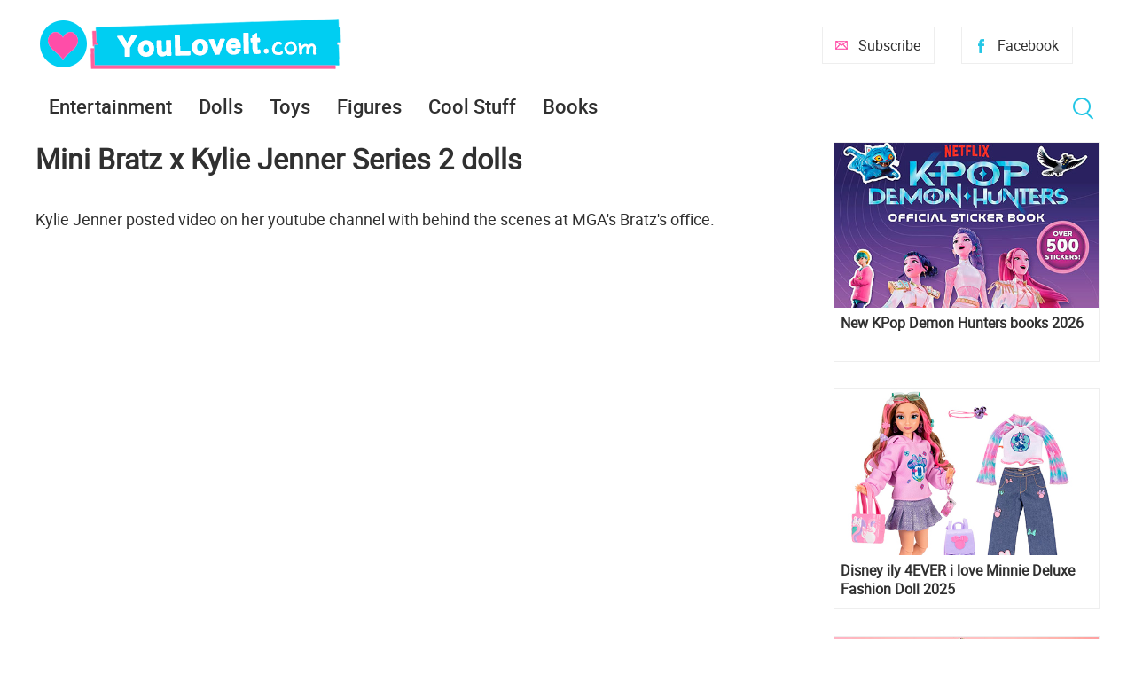

--- FILE ---
content_type: text/html; charset=utf-8
request_url: https://www.youloveit.com/dolls/3306-mini-bratz-x-kylie-jenner-series-2-dolls.html
body_size: 7728
content:
<!DOCTYPE html>
<html lang="en">
<head>
<meta charset="utf-8">
<title>Mini Bratz x Kylie Jenner Series 2 dolls - YouLoveIt.com</title>
<meta name="description" content="All about Mini Bratz x Kylie Jenner Series 2 dolls: stock images, photos, release date, price, unboxing video and more info">
<meta name="keywords" content="Kylie, Bratz, Jenner, Series, dolls, Fashion, video, things, Large, large, Price, Release, scenes, other, Among, office, behind, channel, youtube, posted">
<meta property="og:site_name" content="YouLoveIt.com">
<meta property="og:type" content="article">
<meta property="og:title" content="Mini Bratz x Kylie Jenner Series 2 dolls">
<meta property="og:url" content="https://www.youloveit.com/dolls/3306-mini-bratz-x-kylie-jenner-series-2-dolls.html">
<meta name="news_keywords" content="Mini Bratz, Mini toys, Bratz, Bratz x Kylie">
<meta property="og:image" content="https://www.youloveit.com/uploads/posts/2023-10/1696859208_youloveit_com_bratz_kylie_mini_bratz_series_2_dolls.jpg">
<meta property="og:description" content="Kylie Jenner posted video on her youtube channel with behind the scenes at MGA's Bratz's office.Among other things, new Mini Bratz x Kylie Series 2 dolls can be seen in the video.Release date: TBAPrice: TBAAnd here you can see how big is Bratz x Kylie large doll Bratz x Kylie Jenner 24-Inch Large">
<link rel="search" type="application/opensearchdescription+xml" href="https://www.youloveit.com/index.php?do=opensearch" title="YouLoveIt.com">
<link rel="canonical" href="https://www.youloveit.com/dolls/3306-mini-bratz-x-kylie-jenner-series-2-dolls.html">
<link rel="alternate" type="application/rss+xml" title="YouLoveIt.com" href="https://www.youloveit.com/rss.xml">

<script src="/engine/classes/min/index.php?g=general&amp;v=88b4b"></script>
<script src="/engine/classes/min/index.php?f=engine/classes/js/jqueryui.js,engine/classes/js/dle_js.js,engine/classes/highslide/highslide.js&amp;v=88b4b" defer></script>
<meta name="viewport" content="width=device-width; initial-scale=1.0">
<meta name="apple-mobile-web-app-capable" content="yes">
<meta name="apple-mobile-web-app-status-bar-style" content="default">
<link rel="shortcut icon" href="/templates/New/images/favicon.ico" type="image/x-icon" />
<link rel="icon" type="image/png" href="/templates/New/images/favicon-16.png" sizes="16x16">
<link rel="icon" type="image/png" href="/templates/New/images/favicon-32.png" sizes="32x32">
<link rel="icon" type="image/png" href="/templates/New/images/favicon-48.png" sizes="48x48">
<link rel="icon" type="image/png" href="/templates/New/images/favicon-96.png" sizes="96x96">
<link rel="icon" type="image/png" href="/templates/New/images/favicon-128.png" sizes="128x128">
<link rel="icon" type="image/png" href="/templates/New/images/favicon-196.png" sizes="196x196">
<link rel="apple-touch-icon" sizes="57x57" href="/templates/New/images/57x57.png">
<link rel="apple-touch-icon" sizes="60x60" href="/templates/New/images/60x60.png">
<link rel="apple-touch-icon" sizes="72x72" href="/templates/New/images/72x72.png">
<link rel="apple-touch-icon" sizes="76x76" href="/templates/New/images/76x76.png">
<link rel="apple-touch-icon" sizes="114x114" href="/templates/New/images/114x114.png">
<link rel="apple-touch-icon" sizes="120x120" href="/templates/New/images/120x120.png">
<link rel="apple-touch-icon" sizes="144x144" href="/templates/New/images/144x144.png">
<link rel="apple-touch-icon" sizes="152x152" href="/templates/New/images/152x152.png">
<link rel="apple-touch-icon" sizes="180x180" href="/templates/New/images/180x180.png">
<link media="screen" href="/templates/New/css/style5.css"  rel="stylesheet" />
<link media="screen" href="/templates/New/css/engine.css"  rel="stylesheet" />
<link media="screen" href="/templates/New/css/adaptive5.css"  rel="stylesheet" />
<script type="text/javascript" src="/templates/New/js/libs2.js"></script>
</head>
<body>
<script>
<!--
var dle_root       = '/';
var dle_admin      = '';
var dle_login_hash = 'cc6dc03ef872842fb92812a4dcb2ded25eb662b3';
var dle_group      = 5;
var dle_skin       = 'New';
var dle_wysiwyg    = '0';
var quick_wysiwyg  = '0';
var dle_min_search = '3';
var dle_act_lang   = ["Yes", "No", "Enter", "Cancel", "Save", "Delete", "Loading. Please, wait..."];
var menu_short     = 'Quick edit';
var menu_full      = 'Full edit';
var menu_profile   = 'View profile';
var menu_send      = 'Send message';
var menu_uedit     = 'Admin Center';
var dle_info       = 'Information';
var dle_confirm    = 'Confirm';
var dle_prompt     = 'Enter the information';
var dle_req_field  = 'Please fill in all the required fields';
var dle_del_agree  = 'Are you sure you want to delete it? This action cannot be undone';
var dle_spam_agree = 'Are you sure you want to mark the user as a spammer? This will remove all his comments';
var dle_c_title    = 'Send a complaint';
var dle_complaint  = 'Enter the text of your complaint to the Administration:';
var dle_mail       = 'Your e-mail:';
var dle_big_text   = 'Highlighted section of text is too large.';
var dle_orfo_title = 'Enter a comment to the detected error on the page for Administration ';
var dle_p_send     = 'Send';
var dle_p_send_ok  = 'Notification has been sent successfully ';
var dle_save_ok    = 'Changes are saved successfully. Refresh the page?';
var dle_reply_title= 'Reply to the comment';
var dle_tree_comm  = '0';
var dle_del_news   = 'Delete article';
var dle_sub_agree  = 'Do you really want to subscribe to this article’s comments?';
var dle_captcha_type  = '1';
var DLEPlayerLang     = {prev: 'Previous',next: 'Next',play: 'Play',pause: 'Pause',mute: 'Mute', unmute: 'Unmute', settings: 'Settings', enterFullscreen: 'Enable full screen mode', exitFullscreen: 'Disable full screen mode', speed: 'Speed', normal: 'Normal', quality: 'Quality', pip: 'PiP mode'};
var allow_dle_delete_news   = false;

jQuery(function($){

hs.graphicsDir = '/engine/classes/highslide/graphics/';
hs.wrapperClassName = 'rounded-white';
hs.outlineType = 'rounded-white';
hs.numberOfImagesToPreload = 0;
hs.captionEval = 'this.thumb.alt';
hs.showCredits = false;
hs.align = 'center';
hs.transitions = ['expand', 'crossfade'];

hs.lang = { loadingText : 'Loading...', playTitle : 'Watch slideshow (space) ', pauseTitle:'Pause', previousTitle : 'Previous image', nextTitle :'Next Image',moveTitle :'Move', closeTitle :'Close (Esc)',fullExpandTitle:'Enlarge to full size',restoreTitle:'Click to close image. Click and hold to move.',focusTitle:'Focus',loadingTitle:'Click to cancel'
};
hs.slideshowGroup='fullnews'; hs.addSlideshow({slideshowGroup: 'fullnews', interval: 4000, repeat: false, useControls: true, fixedControls: 'fit', overlayOptions: { opacity: .75, position: 'bottom center', hideOnMouseOut: true } });

});
//-->
</script>
<section class="container wrap">
	<header class="header">
		<div class="logo">
			<a href="/"><img src="/templates/New/images/logo.png" alt="YouLoveIt.com" /></a>
		</div>
		<div class="header_right">
			<button class="search_btnm"></button>							
			<a class="favlink" href="https://www.facebook.com/youloveitcom" target="_blank" title="Facebook">Facebook</a>
			<a class="addlink" href="/newsletters.html" title="Subscribe">Subscribe</a>
			<a class="nav_btn" href="" title="Menu"></a>
		</div>
	</header>
	<nav class="nav">
		<ul class="main_nav">
			<li class="drop">
			<a href="/entertainment/">Entertainment</a>
			<ul class="sub_nav">
			<li><a href="/cartoons/">Animation news</a></li>
			<li><a href="/movies/">Movie news</a></li>
			</ul>
			</li>
			<li class="drop">
			<a href="/dolls/">Dolls</a>
			<ul class="sub_nav">
			<li><a href="/dolls/barbie/">Barbie</a></li>
			<li><a href="/dolls/bratz/">Bratz</a></li>
			<li><a href="/dolls/lol-omg/">LOL OMG</a></li>
			<li><a href="/dolls/lol-surprise/">LOL Surprise</a></li>
			<li><a href="/dolls/monster-high/">Monster High</a></li>
			<li><a href="/dolls/rainbow-high/">Rainbow High</a></li>
			</ul>
			</li>
			<li><a href="/toys/">Toys</a></li>
			<li><a href="/figures/">Figures</a></li>
			<li><a href="/cool-stuff/">Cool Stuff</a></li>
			<li><a href="/books/">Books</a></li>
		</ul>
		<button class="search_btn"></button>
		<div class="searchblock">
			<form method="post" action="">
				<input type="hidden" name="subaction" value="search" />
				<input type="hidden" name="do" value="search" />
				<input id="story" name="story" type="text" value="" onfocus='if (this.value == "Search") { this.value=""; }' onblur='if (this.value == "") { this.value="Search"; }' class="searchform" />
				<input type="submit" class="searchbt" title="Find" value="Find" />
			</form>
		</div>
	</nav>
	<section class="content cf">
		<section class="left">
			
			
			<div class="cf"><div id='dle-content'><article class="fullstory">  
	<div class="post_title" id="news-title" itemprop="name">
		<h1>Mini Bratz x Kylie Jenner Series 2 dolls</h1>
	</div>
	<div class="post_content">
		<span class="full-story">Kylie Jenner posted video on her youtube channel with behind the scenes at MGA's Bratz's office.<br><div style="text-align:center;"><iframe src="//www.youtube.com/embed/sAQxc2W6ifY?rel=0" width="870" height="489" frameborder="0" allowfullscreen></iframe></div><br><br>Among other things, new Mini Bratz x Kylie Series 2 dolls can be seen in the video.<br><div style="text-align:center;"><!--MBegin:https://www.youloveit.com/uploads/posts/2023-10/1696859208_youloveit_com_bratz_kylie_mini_bratz_series_2_dolls.jpg||Bratz x Kylie Series 2 dolls--><a href="https://www.youloveit.com/uploads/posts/2023-10/1696859208_youloveit_com_bratz_kylie_mini_bratz_series_2_dolls.jpg" class="highslide"><img src="/uploads/posts/2023-10/medium/1696859208_youloveit_com_bratz_kylie_mini_bratz_series_2_dolls.jpg" style="max-width:100%;" alt="Bratz x Kylie Series 2 dolls"></a><!--MEnd--><br><!--dle_image_begin:https://www.youloveit.com/uploads/posts/2023-10/1696859175_youloveit_com_bratz_kylie_mini_bratz_series_2_dolls2.jpg||Bratz x Kylie Series 2 dolls--><img src="/uploads/posts/2023-10/1696859175_youloveit_com_bratz_kylie_mini_bratz_series_2_dolls2.jpg" style="max-width:100%;" alt="Bratz x Kylie Series 2 dolls"><!--dle_image_end--><br><!--dle_image_begin:https://www.youloveit.com/uploads/posts/2023-10/1696859192_youloveit_com_bratz_kylie_mini_bratz_series_2_dolls3.jpg||Bratz x Kylie Series 2 dolls--><img src="/uploads/posts/2023-10/1696859192_youloveit_com_bratz_kylie_mini_bratz_series_2_dolls3.jpg" style="max-width:100%;" alt="Bratz x Kylie Series 2 dolls"><!--dle_image_end--></div><br><br>Release date: TBA<br>Price: TBA<br><br>And here you can see how big is Bratz x Kylie large doll<br><div style="text-align:center;"><!--MBegin:https://www.youloveit.com/uploads/posts/2023-10/1696859254_youloveit_com_bratz_kylie_dolls.jpg|--><a href="https://www.youloveit.com/uploads/posts/2023-10/1696859254_youloveit_com_bratz_kylie_dolls.jpg" class="highslide"><img src="/uploads/posts/2023-10/medium/1696859254_youloveit_com_bratz_kylie_dolls.jpg" style="max-width:100%;" alt=""></a><!--MEnd--></div><br><br><a href="https://www.youloveit.com/dolls/3221-bratz-x-kylie-jenner-24-inch-large-doll.html"> Bratz x Kylie Jenner 24-Inch Large doll</a><br><a href="https://www.youloveit.com/dolls/3220-bratz-x-kylie-jenner-day-fashion-doll.html"> Bratz x Kylie Jenner Day Fashion Doll</a><br><a href="https://www.youloveit.com/dolls/3095-bratz-celebrity-kylie-jenner-dolls-dress-day-and-dress-evening.html"> Bratz x Kylie Jenner Night Fashion Doll</a></span>
		
		
		

<div class="subs"><div class="subtxt">Subscribe if you want to be informed when Mini Bratz x Kylie Series 2 dolls will be <b>released</b></div>
<form method="POST" action="https://cp.unisender.com/en/subscribe?hash=6hyokyx6udp97hh1fes6uoa1iu4tqgu5arexzsbjqz6eomnuh4sbo" name="subscribtion_form">
    <div class="subscribe-form-item">
        <input class="subscribe-form-item__control" type="text" name="email" value="" placeholder="Add your email">
        <input class="subscribe-form-item__btn" type="submit" value="Subscribe">
    </div>
    <input type="hidden" name="charset" value="UTF-8">
    <input type="hidden" name="default_list_id" value="20763671">
    <input type="hidden" name="overwrite" value="2">
    <input type="hidden" name="is_v5" value="1">
    <input type="hidden" name="Product" value="Mini Bratz x Kylie Series 2 dolls">
</form></div>

		</p>
<div class="a2a_kit a2a_kit_size_32 a2a_default_style">
<a class="a2a_button_facebook"></a>
<a class="a2a_button_twitter"></a>
<a class="a2a_button_pinterest"></a>
</div>
<script>
var a2a_config = a2a_config || {};
a2a_config.thanks = {
    postShare: false,
};
</script>
<script async src="https://static.addtoany.com/menu/page.js"></script>
<script>
var a2a_config = a2a_config || {};
a2a_config.overlays = a2a_config.overlays || [];
a2a_config.overlays.push({
    services: ['pinterest', 'facebook'],
    size: '40',
    style: 'vertical',
    position: 'top right',
});
</script>
Don't miss any news - subscribe to our <a href="https://www.facebook.com/youloveitcom" target="_blank">Facebook</a>
	
	</div>
	<div class="full_post_tags"><span><a href="https://www.youloveit.com/tags/Mini%20Bratz/">Mini Bratz</a></span> <span><a href="https://www.youloveit.com/tags/Mini%20toys/">Mini toys</a></span> <span><a href="https://www.youloveit.com/tags/Bratz/">Bratz</a></span> <span><a href="https://www.youloveit.com/tags/Bratz%20x%20Kylie/">Bratz x Kylie</a></span></div>
</article>

	<section class="hblock cf">
		<h3 class="block_header">Related News</h3>
		<div class="wblock col-3 cf"><article class="shortstory cf">
	<div class="post-inner">
		<a href="https://www.youloveit.com/dolls/3221-bratz-x-kylie-jenner-24-inch-large-doll.html"><img src="/uploads/posts/2023-08/1692603837_youloveit_com_bratz_kylie_jenner_24_inch_large_doll31.jpg" alt="Bratz x Kylie Jenner 24-Inch Large doll" title="Bratz x Kylie Jenner 24-Inch Large doll" /></a>
		<div class="short-data">
			<a href="https://www.youloveit.com/dolls/3221-bratz-x-kylie-jenner-24-inch-large-doll.html" class="short-title" title="Bratz x Kylie Jenner 24-Inch Large doll" >Bratz x Kylie Jenner 24-Inch Large doll</a>
		</div>
	</div>
</article>

<article class="shortstory cf">
	<div class="post-inner">
		<a href="https://www.youloveit.com/dolls/3220-bratz-x-kylie-jenner-day-fashion-doll.html"><img src="/uploads/posts/2023-08/1692603122_youloveit_com_bratz_kylie_jenner_day_fashion_doll11.jpg" alt="Bratz x Kylie Jenner Day Fashion Doll" title="Bratz x Kylie Jenner Day Fashion Doll" /></a>
		<div class="short-data">
			<a href="https://www.youloveit.com/dolls/3220-bratz-x-kylie-jenner-day-fashion-doll.html" class="short-title" title="Bratz x Kylie Jenner Day Fashion Doll" >Bratz x Kylie Jenner Day Fashion Doll</a>
		</div>
	</div>
</article>

<article class="shortstory cf">
	<div class="post-inner">
		<a href="https://www.youloveit.com/dolls/3095-bratz-celebrity-kylie-jenner-dolls-dress-day-and-dress-evening.html"><img src="/uploads/posts/2023-08/1692603091_youloveit_com_bratz_kylie_jenner_night_fashion_doll01.jpg" alt="Bratz x Kylie Jenner Night Fashion Doll" title="Bratz x Kylie Jenner Night Fashion Doll" /></a>
		<div class="short-data">
			<a href="https://www.youloveit.com/dolls/3095-bratz-celebrity-kylie-jenner-dolls-dress-day-and-dress-evening.html" class="short-title" title="Bratz x Kylie Jenner Night Fashion Doll" >Bratz x Kylie Jenner Night Fashion Doll</a>
		</div>
	</div>
</article>

<article class="shortstory cf">
	<div class="post-inner">
		<a href="https://www.youloveit.com/dolls/3153-bratz-celebrity-minis-kylie-jenner-collection.html"><img src="/uploads/posts/2023-07/1690385911_1690188182_youloveit_com_bratz_minis_kylie_jenner001.jpg" alt="Bratz Celebrity Minis Kylie Jenner collection" title="Bratz Celebrity Minis Kylie Jenner collection" /></a>
		<div class="short-data">
			<a href="https://www.youloveit.com/dolls/3153-bratz-celebrity-minis-kylie-jenner-collection.html" class="short-title" title="Bratz Celebrity Minis Kylie Jenner collection" >Bratz Celebrity Minis Kylie Jenner collection</a>
		</div>
	</div>
</article>

<article class="shortstory cf">
	<div class="post-inner">
		<a href="https://www.youloveit.com/dolls/1578-one-more-teaser-of-bratz-dolls-coming-back-in-2020.html"><img src="/uploads/posts/2020-10/1603730855_youloveit_com_new_bratz_dolls_2020.jpg" alt="One more teaser of Bratz dolls coming back in 2020" title="One more teaser of Bratz dolls coming back in 2020" /></a>
		<div class="short-data">
			<a href="https://www.youloveit.com/dolls/1578-one-more-teaser-of-bratz-dolls-coming-back-in-2020.html" class="short-title" title="One more teaser of Bratz dolls coming back in 2020" >One more teaser of Bratz dolls coming back in 2020</a>
		</div>
	</div>
</article>

<article class="shortstory cf">
	<div class="post-inner">
		<a href="https://www.youloveit.com/cartoons/3265-alwayz-bratz-new-animated-episodes.html"><img src="/uploads/posts/2023-09/1695119574_youloveit_com_always_bratz_episodes.jpg" alt="Alwayz Bratz new animated episodes" title="Alwayz Bratz new animated episodes" /></a>
		<div class="short-data">
			<a href="https://www.youloveit.com/cartoons/3265-alwayz-bratz-new-animated-episodes.html" class="short-title" title="Alwayz Bratz new animated episodes" >Alwayz Bratz new animated episodes</a>
		</div>
	</div>
</article>

<article class="shortstory cf">
	<div class="post-inner">
		<a href="https://www.youloveit.com/dolls/1477-bratz-dolls-are-coming-back-soon-in-2021.html"><img src="/uploads/posts/2020-09/1599836289_youloveit_com_bratz_2021_coming_soon.jpg" alt="Bratz dolls are coming back in 2021" title="Bratz dolls are coming back in 2021" /></a>
		<div class="short-data">
			<a href="https://www.youloveit.com/dolls/1477-bratz-dolls-are-coming-back-soon-in-2021.html" class="short-title" title="Bratz dolls are coming back in 2021" >Bratz dolls are coming back in 2021</a>
		</div>
	</div>
</article>

</div>
	</section>
	</div>

</div></div></div>
			
			
			
			
			
			
				
		</section>
		<aside class="right">
			
			<section class="side_rek2"></section>
			
			<section class="side_block">
				
				<article class="shortstory cf">
	<div class="post-inner">
		<a href="https://www.youloveit.com/books/5169-new-kpop-demon-hunters-books-2026.html"><img src="/uploads/posts/2026-02/1770103357_youloveit_com_kpop_demon_hunters_official_books.jpg" alt="New KPop Demon Hunters books 2026" title="New KPop Demon Hunters books 2026"></a>
		<div class="short-data">
			<a href="https://www.youloveit.com/books/5169-new-kpop-demon-hunters-books-2026.html" class="short-title">New KPop Demon Hunters books 2026</a>
		</div>
	</div>
</article><article class="shortstory cf">
	<div class="post-inner">
		<a href="https://www.youloveit.com/dolls/4934-disney-ily-4ever-minnie-inspired-deluxe-fashion-doll-2025.html"><img src="/uploads/posts/2025-10/1761331095_youloveit_com_-disney_ily_minnie-inspired_deluxe_fashion-doll_2025_2.jpg" alt="Disney ily 4EVER i love Minnie Deluxe Fashion Doll 2025" title="Disney ily 4EVER i love Minnie Deluxe Fashion Doll 2025"></a>
		<div class="short-data">
			<a href="https://www.youloveit.com/dolls/4934-disney-ily-4ever-minnie-inspired-deluxe-fashion-doll-2025.html" class="short-title">Disney ily 4EVER i love Minnie Deluxe Fashion Doll 2025</a>
		</div>
	</div>
</article><article class="shortstory cf">
	<div class="post-inner">
		<a href="https://www.youloveit.com/dolls/4815-barbie-signature-fang-vote-2025-doll.html"><img src="/uploads/posts/2026-02/1770057462_youloveit_com_-barbie_signature_fantastical_realms_doll001.jpg" alt="Barbie Signature Fan Vote Fantastical Realms Doll" title="Barbie Signature Fan Vote Fantastical Realms Doll"></a>
		<div class="short-data">
			<a href="https://www.youloveit.com/dolls/4815-barbie-signature-fang-vote-2025-doll.html" class="short-title">Barbie Signature Fan Vote Fantastical Realms Doll</a>
		</div>
	</div>
</article><article class="shortstory cf">
	<div class="post-inner">
		<a href="https://www.youloveit.com/dolls/5173-disney-ily-4ever-i-love-minnie-mouse-multi-outfit-closet-set-doll.html"><img src="/uploads/posts/2026-02/1770034349_youloveit_com_disney_ily_4ever_minnie_mouse_doll_3_outfits_amazon_exclusive001.jpg" alt="Disney ILY 4ever i love Minnie Mouse Multi-Outfit Closet Set doll" title="Disney ILY 4ever i love Minnie Mouse Multi-Outfit Closet Set doll"></a>
		<div class="short-data">
			<a href="https://www.youloveit.com/dolls/5173-disney-ily-4ever-i-love-minnie-mouse-multi-outfit-closet-set-doll.html" class="short-title">Disney ILY 4ever i love Minnie Mouse Multi-Outfit Closet Set doll</a>
		</div>
	</div>
</article><article class="shortstory cf">
	<div class="post-inner">
		<a href="https://www.youloveit.com/dolls/5174-disney-ily-4ever-i-love-stitch-multi-outfit-closet-set-doll.html"><img src="/uploads/posts/2026-02/1770034710_youloveit_com_disney_ily_4ever_i_love_stitch_multi-outfit_closet_set_doll_3_outfits7744.jpg" alt="Disney ILY 4ever i love Stitch Multi-Outfit Closet Set doll" title="Disney ILY 4ever i love Stitch Multi-Outfit Closet Set doll"></a>
		<div class="short-data">
			<a href="https://www.youloveit.com/dolls/5174-disney-ily-4ever-i-love-stitch-multi-outfit-closet-set-doll.html" class="short-title">Disney ILY 4ever i love Stitch Multi-Outfit Closet Set doll</a>
		</div>
	</div>
</article>
				
			</section>
			
			<section class="side_rek2"></section>
		</aside>
	</section>
	<footer class="footer">
			<section class="content cf">
	</section>
		<div class="about">
			
			Tags: <span class="clouds_medium"><a href="https://www.youloveit.com/tags/Barbie/" title="Publication found: 695">Barbie</a></span> <span class="clouds_small"><a href="https://www.youloveit.com/tags/Barbie%20dolls/" title="Publication found: 416">Barbie dolls</a></span> <span class="clouds_xsmall"><a href="https://www.youloveit.com/tags/Barbie%20Signature/" title="Publication found: 139">Barbie Signature</a></span> <span class="clouds_xsmall"><a href="https://www.youloveit.com/tags/Disney/" title="Publication found: 184">Disney</a></span> <span class="clouds_xsmall"><a href="https://www.youloveit.com/tags/Disney%20dolls/" title="Publication found: 101">Disney dolls</a></span> <span class="clouds_xsmall"><a href="https://www.youloveit.com/tags/Disney%20Princess/" title="Publication found: 234">Disney Princess</a></span> <span class="clouds_xsmall"><a href="https://www.youloveit.com/tags/Disney%20Princess%20dolls/" title="Publication found: 92">Disney Princess dolls</a></span> <span class="clouds_xlarge"><a href="https://www.youloveit.com/tags/Dolls/" title="Publication found: 989">Dolls</a></span> <span class="clouds_xsmall"><a href="https://www.youloveit.com/tags/Elsa%20Frozen%202/" title="Publication found: 100">Elsa Frozen 2</a></span> <span class="clouds_xsmall"><a href="https://www.youloveit.com/tags/Frozen%202/" title="Publication found: 154">Frozen 2</a></span> <span class="clouds_xsmall"><a href="https://www.youloveit.com/tags/Funko%20Pop/" title="Publication found: 117">Funko Pop</a></span> <span class="clouds_xsmall"><a href="https://www.youloveit.com/tags/Harry%20Potter/" title="Publication found: 106">Harry Potter</a></span> <span class="clouds_xsmall"><a href="https://www.youloveit.com/tags/LOL%20OMG/" title="Publication found: 125">LOL OMG</a></span> <span class="clouds_xsmall"><a href="https://www.youloveit.com/tags/LOL%20Surprise/" title="Publication found: 300">LOL Surprise</a></span> <span class="clouds_xsmall"><a href="https://www.youloveit.com/tags/LOL%20Surprise%20Toys/" title="Publication found: 216">LOL Surprise Toys</a></span> <span class="clouds_xsmall"><a href="https://www.youloveit.com/tags/Mini%20toys/" title="Publication found: 103">Mini toys</a></span> <span class="clouds_xsmall"><a href="https://www.youloveit.com/tags/Miraculous/" title="Publication found: 109">Miraculous</a></span> <span class="clouds_xsmall"><a href="https://www.youloveit.com/tags/Miraculous%20Ladybug/" title="Publication found: 184">Miraculous Ladybug</a></span> <span class="clouds_xsmall"><a href="https://www.youloveit.com/tags/Miraculous%20Ladybug%20and%20Cat%20Noir/" title="Publication found: 97">Miraculous Ladybug and Cat Noir</a></span> <span class="clouds_xsmall"><a href="https://www.youloveit.com/tags/Monster%20High/" title="Publication found: 262">Monster High</a></span> <span class="clouds_xsmall"><a href="https://www.youloveit.com/tags/Monster%20High%20dolls/" title="Publication found: 113">Monster High dolls</a></span> <span class="clouds_xsmall"><a href="https://www.youloveit.com/tags/My%20Little%20Pony/" title="Publication found: 143">My Little Pony</a></span> <span class="clouds_small"><a href="https://www.youloveit.com/tags/New%20Barbie%20dolls/" title="Publication found: 378">New Barbie dolls</a></span> <span class="clouds_small"><a href="https://www.youloveit.com/tags/New%20dolls/" title="Publication found: 483">New dolls</a></span> <span class="clouds_xsmall"><a href="https://www.youloveit.com/tags/New%20LOL%20Surprise/" title="Publication found: 179">New LOL Surprise</a></span> <span class="clouds_xsmall"><a href="https://www.youloveit.com/tags/New%20Monster%20High%20dolls/" title="Publication found: 115">New Monster High dolls</a></span> <span class="clouds_xsmall"><a href="https://www.youloveit.com/tags/Rainbow%20High/" title="Publication found: 177">Rainbow High</a></span> <span class="clouds_xsmall"><a href="https://www.youloveit.com/tags/Toys/" title="Publication found: 187">Toys</a></span> <span class="clouds_xsmall"><a href="https://www.youloveit.com/tags/Winx/" title="Publication found: 93">Winx</a></span> <span class="clouds_xsmall"><a href="https://www.youloveit.com/tags/Winx%20Club/" title="Publication found: 115">Winx Club</a></span><div class="tags_more"><a href="https://www.youloveit.com/tags/">Show all tags</a></div>
		</div>
		© 2017-2024 YouLoveIt.com. All rights reserved.
		<div class="footer_links">
			<ul>
				<li><a href="/index.php?do=feedback">Feedback</a></li><li><a href="/newsletters.html">Newsletters</a></li><li><a href="https://www.facebook.com/youloveitcom" target="_blank">Facebook</a></li><li><a href="https://www.youtube.com/channel/UCTCkLWASnl3Twe6UUAeYckQ" target="_blank">YouTube</a></li>
			</ul>
		</div>
		<div class="footer_links">
		<ul>
		<li><div title="YouLoveIt.com is a participant in the Amazon Services LLC Associates Program, an affiliate advertising program designed to provide a means for sites to earn advertising fees by advertising and linking to products on Amazon.com. Amazon and the Amazon logo are trademarks of Amazon.com, Inc, or its affiliates.">As an Amazon Associate YouLoveIt.com earn from qualifying purchases.</div></li><li><a href="/privacy_policy.html">Privacy Policy</a></li>
		</ul>
		</div>
	</footer>
</section>
<div class="overlay_block"></div><div class="login_block">
    <div class="login_close">X</div>


    <h3>Registration</br>/Login</h3>
    <div class="social_login cf">
                        
                        
                        
                        
                        
                        
                  </div>

    <form method="post" action="" class="login_form">
        <input class="inp" type="text" name="login_name" id="login_name" placeholder="Login:" />
        <input class="inp" type="password" name="login_password" id="login_password" placeholder="Password" />

        <div><input class="ch_box_save" type="checkbox" name="login_not_save" id="login_not_save" value="1"/>

        <label class="not_save_label" for="login_not_save"><span></span>Not save login</label></div>

        <button class="enter-btn" onclick="submit();" type="submit" title="Login">Login</button>
        <input name="login" type="hidden" id="login" value="submit" />
        <div class="reg-link"><a href="https://www.youloveit.com/index.php?do=register" title="Registration">Registration</a>&nbsp&nbsp&nbsp<a href="https://www.youloveit.com/index.php?do=lostpassword">Forgot password?</a></div>
    </form>    

</div>
<div id="fb-root"></div>
<script type="text/javascript" >
   (function(m,e,t,r,i,k,a){m[i]=m[i]||function(){(m[i].a=m[i].a||[]).push(arguments)};
   m[i].l=1*new Date();k=e.createElement(t),a=e.getElementsByTagName(t)[0],k.async=1,k.src=r,a.parentNode.insertBefore(k,a)})
   (window, document, "script", "https://mc.yandex.ru/metrika/tag.js", "ym");

   ym(43387074, "init", {
        clickmap:true,
        trackLinks:true,
        accurateTrackBounce:true
   });
</script>
<noscript><div><img src="https://mc.yandex.ru/watch/43387074" style="position:absolute; left:-9999px;" alt="" /></div></noscript>
</body>
</html>